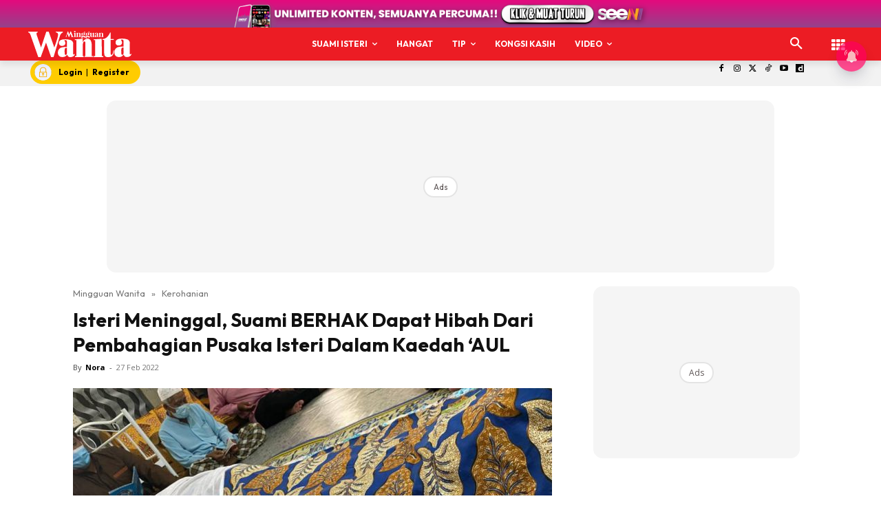

--- FILE ---
content_type: text/html; charset=utf-8
request_url: https://www.google.com/recaptcha/api2/aframe
body_size: 183
content:
<!DOCTYPE HTML><html><head><meta http-equiv="content-type" content="text/html; charset=UTF-8"></head><body><script nonce="0ULmeAHvpazFHZuIstYIrQ">/** Anti-fraud and anti-abuse applications only. See google.com/recaptcha */ try{var clients={'sodar':'https://pagead2.googlesyndication.com/pagead/sodar?'};window.addEventListener("message",function(a){try{if(a.source===window.parent){var b=JSON.parse(a.data);var c=clients[b['id']];if(c){var d=document.createElement('img');d.src=c+b['params']+'&rc='+(localStorage.getItem("rc::a")?sessionStorage.getItem("rc::b"):"");window.document.body.appendChild(d);sessionStorage.setItem("rc::e",parseInt(sessionStorage.getItem("rc::e")||0)+1);localStorage.setItem("rc::h",'1769139665231');}}}catch(b){}});window.parent.postMessage("_grecaptcha_ready", "*");}catch(b){}</script></body></html>

--- FILE ---
content_type: application/javascript; charset=utf-8
request_url: https://xhr.invl.co/magic/38592/auto.js
body_size: 4018
content:
!function(e){var r={};function t(n){if(r[n])return r[n].exports;var o=r[n]={i:n,l:!1,exports:{}};return e[n].call(o.exports,o,o.exports,t),o.l=!0,o.exports}t.m=e,t.c=r,t.d=function(e,r,n){t.o(e,r)||Object.defineProperty(e,r,{enumerable:!0,get:n})},t.r=function(e){"undefined"!=typeof Symbol&&Symbol.toStringTag&&Object.defineProperty(e,Symbol.toStringTag,{value:"Module"}),Object.defineProperty(e,"__esModule",{value:!0})},t.t=function(e,r){if(1&r&&(e=t(e)),8&r)return e;if(4&r&&"object"==typeof e&&e&&e.__esModule)return e;var n=Object.create(null);if(t.r(n),Object.defineProperty(n,"default",{enumerable:!0,value:e}),2&r&&"string"!=typeof e)for(var o in e)t.d(n,o,function(r){return e[r]}.bind(null,o));return n},t.n=function(e){var r=e&&e.__esModule?function(){return e.default}:function(){return e};return t.d(r,"a",r),r},t.o=function(e,r){return Object.prototype.hasOwnProperty.call(e,r)},t.p="/",t(t.s=33)}({33:function(e,r,t){e.exports=t(34)},34:function(module,exports){function _typeof(e){return(_typeof="function"==typeof Symbol&&"symbol"==typeof Symbol.iterator?function(e){return typeof e}:function(e){return e&&"function"==typeof Symbol&&e.constructor===Symbol&&e!==Symbol.prototype?"symbol":typeof e})(e)}!function(e,r){"use strict";e=e||"docReady",r=r||window;var t=[],n=!1,o=!1;function d(){if(!n){n=!0;for(var e=0;e<t.length;e++)t[e].fn.call(window,t[e].ctx);t=[]}}function i(){"complete"===document.readyState&&d()}r[e]=function(e,r){if("function"!=typeof e)throw new TypeError("callback for docReady(fn) must be a function");n?setTimeout((function(){e(r)}),1):(t.push({fn:e,ctx:r}),"complete"===document.readyState||!document.attachEvent&&"interactive"===document.readyState?setTimeout(d,1):o||(document.addEventListener?(document.addEventListener("DOMContentLoaded",d,!1),window.addEventListener("load",d,!1)):(document.attachEvent("onreadystatechange",i),window.attachEvent("onload",d)),o=!0))}}("docReady",window),function(e,r){if(void 0===e||!e.document)throw new Error("Script requires a window with a document");r(e)}(window,(function(w){var aff_id="38592",exclude="nosllinks",includeLinks=["https://app.involve.asia/v2/create-account","https://www.jdsports.my","https://www.photobook.com.my/promotions/prepaid","https://www.watsons.com.my","https://www.sephora.my","https://my.puma.com","https://shopee.vn/universal-link","https://my.trapo.asia","https://www.zalora.com.my","https://www.adidas.com.my/en","https://shopee.com.my/universal-link"],excludedLinks=[],tracker="invol.co",disallowedTags=['a','button','label','textarea','option','style','script','noscript','iframe','#document','svg','use','canvas','h1','h2','h3','h4','h5','h6'],keywords=["Ringgit Plus Personal Loan MY","Ringgit Plus Credit Card MY","Bus Online Ticket Singapore","Bus Online Ticket Malaysia","Big Pharmacy MY","JD Sports MY","Klook Travel","Involve Asia","Nike (APAC)","Poplook MY","Watsons MY","GoDaddy.com","InvolveAsia","Foreo"],delim="[^a-zA-Z0-9]?",beaconURL="https://xhr.invl.co/visits",d=w.document,l=d.location,p=l.protocol,xhrUrl="https://xhr.invl.co/xhr",xhrFallbackScript="https://xhr.invl.co/xhr",xhrFactory=function(){return void 0===window.XMLHttpRequest&&"function"==typeof window.ActiveXObject&&(window.XMLHttpRequest=function(){try{return new ActiveXObject("Msxml2.XMLHTTP.6.0")}catch(e){}try{return new ActiveXObject("Msxml2.XMLHTTP.3.0")}catch(e){}return new ActiveXObject("Microsoft.XMLHTTP")}),new XMLHttpRequest},xhr=xhrFactory(),parseInProgress=!1,scriptInstalled=!1,linksHolder=[],kwdHolder=[],requests=[],pageView=1,compare=function(e,r){return 0==e.filter((function(e){return r.indexOf(e)<0})).length&&0==r.filter((function(r){return e.indexOf(r)<0})).length},checkIncluded=function(e){for(;e;){if(e.className&&e.className.match("(\\s|^)"+exclude+"(\\s|$)"))return!0;if(e.href)for(var r=0;r<includeLinks.length;r++){var t=getLocation(includeLinks[r]),n=getLocation(e.href);if(t.hostname==n.hostname)return!0}e=e.parentNode}return!1},checkExcluded=function(e){for(;e;){if(e.className&&e.className.match("(\\s|^)"+exclude+"(\\s|$)"))return!0;if(e.href)for(var r=0;r<excludedLinks.length;r++){var t=getLocation(excludedLinks[r]),n=getLocation(e.href);if(t.hostname==n.hostname)return!0}e=e.parentNode}return!1},prepareKeywords=function e(r){r=r||d.body;for(var t=keywords.map((function(e){return e})),n=disallowedTags.map((function(e){return e.toUpperCase()})),o=0;o<r.childNodes.length;o++){var i=r.childNodes[o];n.indexOf(i.nodeName)>-1||disallowedTags.indexOf(i.nodeName)>-1||("#text"==i.nodeName?i.nodeValue.replace(new RegExp(delim+"("+keywords.join("|")+")"+delim,"g"),(function(e,r,n){if(t.indexOf(e.substr(1,e.length-2))>-1){e.substr(1,e.length-2);kwdHolder.push({n:i,k:r,o:n+1})}else if(t.indexOf(e.substr(1))>-1){e.substr(1);kwdHolder.push({n:i,k:r,o:n+1})}else if(t.indexOf(e.substr(0,e.length-1))>-1){e.substr(0,e.length-1);kwdHolder.push({n:i,k:r,o:n})}else{kwdHolder.push({n:i,k:r,o:n})}return e})):e(i))}return kwdHolder.length},prepareLinks=function(){for(var e=d.getElementsByTagName("a"),r=0;r<e.length;r++){var t=e[r];t.href&&t.hostname!=l.hostname&&t.hostname!=tracker&&!checkExcluded(t)&&checkIncluded(t)&&linksHolder.push(t)}return linksHolder.length},requestByScript=function(e,r){var t=d.getElementsByTagName("head")[0],n=d.createElement("script");n.type="text/javascript",w.ssParseResponse=parseResponse,t.appendChild(n),n.src=xhrFallbackScript+"?aff_id="+aff_id+"&page="+encodeURIComponent(l.href)+"&view="+pageView+"&links="+encodeURIComponent(e)+"&keywords="+encodeURIComponent(r),scriptInstalled=n},processRequest=function processRequest(){var links=[],kwd=[];linksHolder.map((function(e){links.push(encodeURIComponent(e.text)+"|||"+e.href.split(",").join("%2C"))})),kwdHolder.map((function(e){kwd.push(e.k)}));for(var i=0;i<requests.length;i++)if(compare(requests[i].req.links,links)&&compare(requests[i].req.kwd,kwd)&&void 0!==requests[i].res)return parseResponse(requests[i].res);if(null===xhr)return requestByScript(links,kwd);try{xhr.open("POST",xhrUrl,!0)}catch(e){return requestByScript(links,kwd)}var JSON=JSON||{};JSON.stringify=JSON.stringify||function(e){var r=_typeof(e);if("object"!=r||null===e)return"string"==r&&(e='"'+e+'"'),String(e);var t,n,o=[],d=e&&e.constructor==Array;for(t in e)"string"==(r=_typeof(n=e[t]))?n='"'+n+'"':"object"==r&&null!==n&&(n=JSON.stringify(n)),o.push((d?"":'"'+t+'":')+String(n));return(d?"[":"{")+String(o)+(d?"]":"}")},JSON.parse=JSON.parse||function(str){return""===str&&(str='""'),eval("var p="+str+";"),p},xhr.setRequestHeader("Content-type","application/x-www-form-urlencoded"),xhr.onreadystatechange=function(){if(4==xhr.readyState)return 200!=xhr.status?requestByScript(links,kwd):void parseResponse(JSON.parse(xhr.responseText))},4!=xhr.readyState&&xhr.send("data="+JSON.stringify({aff_id:aff_id,page:encodeURIComponent(l.href),view:pageView,links:encodeURIComponent(links),keywords:encodeURIComponent(kwd)}))},replaceInnerHTML=function(e,r){var t=e.cloneNode(!1);t.innerHTML=r,e.parentNode&&e.parentNode.replaceChild(t,e)},parseLinks=function(e){for(var r=0;r<e.length;r++){var t=e[r];if(void 0!==linksHolder[t.index]){for(var n=t.link,o=!1,d=0;d<linksHolder[t.index].childNodes.length;d++){var i=linksHolder[t.index].childNodes[d];if(i.tagName&&"img"==i.tagName.toLowerCase()){o=!0;break}}if(o){var s=new URL(n),a=new URLSearchParams(s.search),l=i.getAttribute("alt");l?a.set("aff_sub2",l):a.set("aff_sub2","image"),a.set("type","img");var c=i.getAttribute("src");c&&a.set("media_url",c);var u=i.dataset.shoplinkPosition;u&&a.set("media_pos",u),n=n.split("?")[0]+"?"+a.toString()}linksHolder[t.index].setAttribute("target","_blank"),linksHolder[t.index].setAttribute("rel","nofollow ugc"),linksHolder[t.index].href=n}}},parseKeywords=function(e){for(var r=[],t=0;t<e.length;t++)if(""!=e[t]&&void 0!==kwdHolder[t]){for(var n=!1,o=0;o<r.length;o++)if(r[o].e===kwdHolder[t].n){r[o].d.push({k:kwdHolder[t].k,r:e[t],o:kwdHolder[t].o}),n=!0;break}n||r.push({e:kwdHolder[t].n,d:[{k:kwdHolder[t].k,r:e[t],o:kwdHolder[t].o}]})}for(t=0;t<r.length;t++){var i=0,s=[];for(o=0;o<r[t].d.length;o++){var a=r[t].d[o].o;s.push(d.createTextNode(r[t].e.nodeValue.substr(i,a-i))),i=a+r[t].d[o].k.length}s.push(d.createTextNode(r[t].e.nodeValue.substr(i))),s.reverse(),r[t].d.reverse();var l=r[t].e.parentNode,c=(s.shift(1),l.innerHTML);for(o=0;o<r[t].d.length;o++){var u=d.createElement("a");u.classList.add("shoplink-keywords"),u.setAttribute("target","_blank"),u.setAttribute("rel","nofollow ugc"),u.href=r[t].d[o].r.link,u.text=r[t].d[o].k,c=c.replace(new RegExp(u.text,"g"),u.outerHTML)}replaceInnerHTML(l,c)}},getLocation=function(e){var r=document.createElement("a");return r.href=e,""==r.host&&(r.href=r.href),r},parseResponse=function(e){if(pageView="0",e.aff_id==aff_id&&e.page==l.href){parseLinks(e.links),parseKeywords(e.keywords);var r=[],t=[],n=!1;linksHolder.map((function(e){r.push(encodeURIComponent(e.text)+"|||"+e.href.split(",").join("%2C"))})),kwdHolder.map((function(e){t.push(e.k)}));for(var o=0;o<requests.length;o++)if(compare(requests[o].req.links,r)&&compare(requests[o].req.kwd,t)){requests[o].res=e,n=!0;break}n||requests.push({req:{links:r,kwd:t},res:e})}linksHolder=[],kwdHolder=[],scriptInstalled&&(scriptInstalled.parentNode.removeChild(scriptInstalled),scriptInstalled=!1),parseInProgress=!1},renderImgBeacon=function(){var e=document.referrer!=window.location.href?document.referrer:"",r=window.location.href,t=new Image(1,1);t.src=beaconURL+"?aff_id="+encodeURIComponent(aff_id)+"&referrer="+encodeURIComponent(e)+"&href="+encodeURIComponent(r),t.style.display="none",document.body.appendChild(t)},doIt=function(e){linksHolder=[],kwdHolder=[],renderImgBeacon(),prepareLinks(),keywords.length&&prepareKeywords(),e&&e(),linksHolder.length||kwdHolder.length?processRequest():parseInProgress=!1},anchorTagMutationObserver=function(){new MutationObserver((function(e){var r=!1,t=function e(t){"A"===t.nodeName&&(r=!0),t.childNodes&&t.childNodes.length>0&&t.childNodes.forEach((function(r){e(r)}))};e.forEach((function(e){for(var r=0;r<e.addedNodes.length;r++){var n=e.addedNodes[r];t(n)}})),r&&doIt()})).observe(document.getElementsByTagName("body")[0],{childList:!0,subtree:!0})};docReady((function(){doIt(anchorTagMutationObserver)}))}))}});

--- FILE ---
content_type: application/javascript; charset=utf-8
request_url: https://fundingchoicesmessages.google.com/f/AGSKWxVy_7tNsF1NaUSIexKhd9v8i4qTMyqZ0NdpYd-qyiC_etvMphVI8gyhPB-hrPhI0aTwAcpKGmImY4XN5ExyA3QP8whUC7ZpobAPzeMRyv2QGBiKubw8dOKjsa-4i3hrcujtNxHRdZ62a8DY-wnq73Isr97zTuj6Z-jkO0oULxcxMe8q-S7Syzb6GRyS/_/pop-under./adsrotateheader./ads/side-/bnrsrv./adsbyadsn.
body_size: -1289
content:
window['d413ed91-a77e-455f-bd2c-60f13de9f5c3'] = true;

--- FILE ---
content_type: application/javascript; charset=utf-8
request_url: https://fundingchoicesmessages.google.com/f/AGSKWxWeSt_1eXwTNY6NgC-c2F8-UWKK0eFG-0w655tFfKG8rofGLIQZQXjbHwhwOpI2EfKXC5QZoWdqLwNMdVRbPSjNM3M6YwvoYE16HK6I_yS7xIDBKqP30lC7wTS3xEZjETjW8bqyOQ==?fccs=W251bGwsbnVsbCxudWxsLG51bGwsbnVsbCxudWxsLFsxNzY5MTM5NjYxLDYzMDAwMDAwXSxudWxsLG51bGwsbnVsbCxbbnVsbCxbN11dLCJodHRwczovL3d3dy5taW5nZ3Vhbndhbml0YS5teS9pc3RlcmktbWVuaW5nZ2FsLXN1YW1pLWJlcmhhay1kYXBhdC1oaWJhaC1kYXJpLXBlbWJhaGFnaWFuLXB1c2FrYS1pc3RlcmktZGFsYW0ta2FlZGFoLWF1bC8iLG51bGwsW1s4LCJrNjFQQmptazZPMCJdLFs5LCJlbi1VUyJdLFsxOSwiMiJdLFsxNywiWzBdIl0sWzI0LCIiXSxbMjksImZhbHNlIl1dXQ
body_size: -210
content:
if (typeof __googlefc.fcKernelManager.run === 'function') {"use strict";this.default_ContributorServingResponseClientJs=this.default_ContributorServingResponseClientJs||{};(function(_){var window=this;
try{
var QH=function(a){this.A=_.t(a)};_.u(QH,_.J);var RH=_.ed(QH);var SH=function(a,b,c){this.B=a;this.params=b;this.j=c;this.l=_.F(this.params,4);this.o=new _.dh(this.B.document,_.O(this.params,3),new _.Qg(_.Qk(this.j)))};SH.prototype.run=function(){if(_.P(this.params,10)){var a=this.o;var b=_.eh(a);b=_.Od(b,4);_.ih(a,b)}a=_.Rk(this.j)?_.be(_.Rk(this.j)):new _.de;_.ee(a,9);_.F(a,4)!==1&&_.G(a,4,this.l===2||this.l===3?1:2);_.Fg(this.params,5)&&(b=_.O(this.params,5),_.hg(a,6,b));return a};var TH=function(){};TH.prototype.run=function(a,b){var c,d;return _.v(function(e){c=RH(b);d=(new SH(a,c,_.A(c,_.Pk,2))).run();return e.return({ia:_.L(d)})})};_.Tk(8,new TH);
}catch(e){_._DumpException(e)}
}).call(this,this.default_ContributorServingResponseClientJs);
// Google Inc.

//# sourceURL=/_/mss/boq-content-ads-contributor/_/js/k=boq-content-ads-contributor.ContributorServingResponseClientJs.en_US.k61PBjmk6O0.es5.O/d=1/exm=kernel_loader,loader_js_executable/ed=1/rs=AJlcJMztj-kAdg6DB63MlSG3pP52LjSptg/m=web_iab_tcf_v2_signal_executable
__googlefc.fcKernelManager.run('\x5b\x5b\x5b8,\x22\x5bnull,\x5b\x5bnull,null,null,\\\x22https:\/\/fundingchoicesmessages.google.com\/f\/AGSKWxX89Uo-GQodHJWvCMfihuxEZoiARHqzHAflZf24QmjEYU6KE8O12jZsUe6TBeR7v-VI4jHsdjFgFZJZxByiIQyOBSKT_n16kc8-uH2hEZmU2OlE6ODU7jSO-K3nR4jteL7u3ycXRw\\\\u003d\\\\u003d\\\x22\x5d,null,null,\x5bnull,null,null,\\\x22https:\/\/fundingchoicesmessages.google.com\/el\/AGSKWxWJRaO_Rt1EdOGK6Na2qoVs_w3PtyWNzqXC3lwFpuKpckB1MWkZpU31UUTg96mUWzZ-scf4dSag-VsVfpLlZklxt5cbZCjz0mzqCkZ9ZQ52muhZRsObnhOmN044gdsJj4U5xlcbzw\\\\u003d\\\\u003d\\\x22\x5d,null,\x5bnull,\x5b7\x5d\x5d\x5d,\\\x22mingguanwanita.my\\\x22,1,\\\x22en\\\x22,null,null,null,null,1\x5d\x22\x5d\x5d,\x5bnull,null,null,\x22https:\/\/fundingchoicesmessages.google.com\/f\/AGSKWxWGX52sCTFs0P5LQznI1pPV9cUhKHLPaDwx6U5yZoZqd-hGe1hdPcGBvHyUmAOB4DrrzFk7MsSKE88b6iyhgdkIFRkKtZ9V3gTIXRu_5_ClsyepBmcqEKoHOLFZcJ-ngOZjzhxp3Q\\u003d\\u003d\x22\x5d\x5d');}